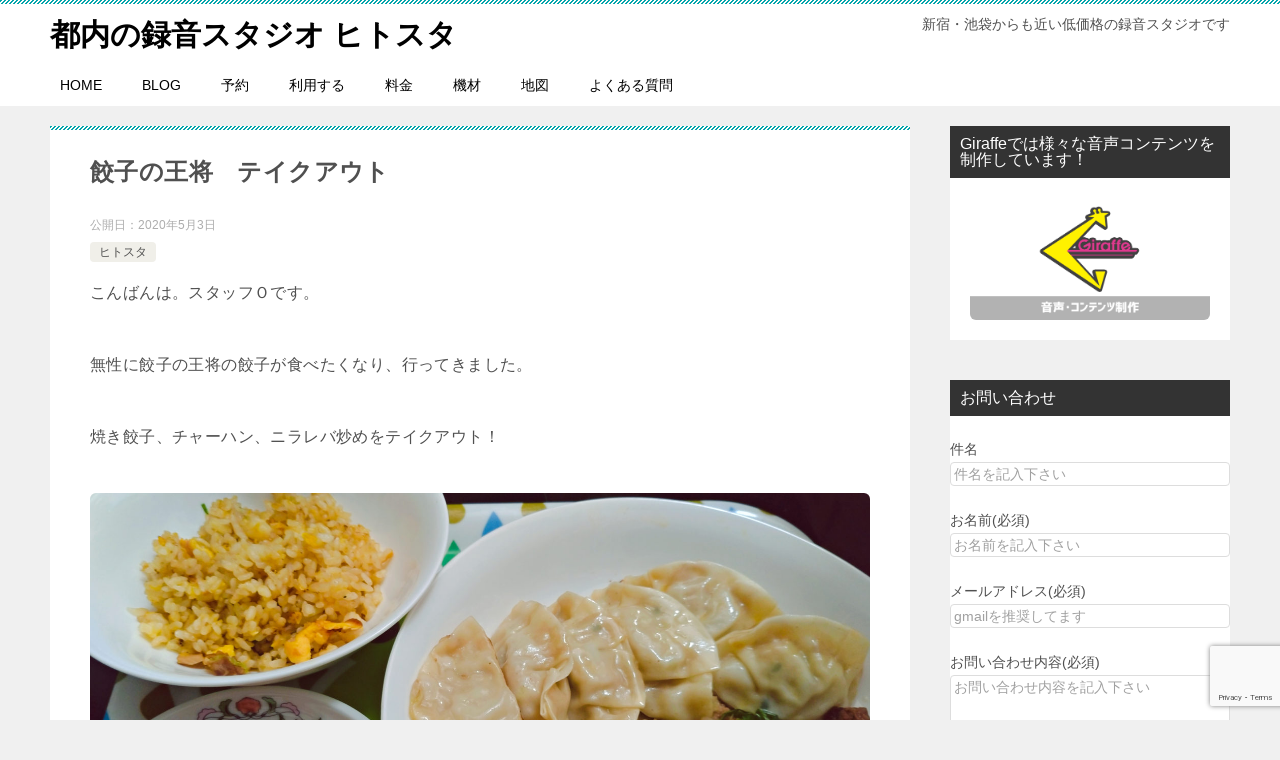

--- FILE ---
content_type: text/html; charset=utf-8
request_url: https://www.google.com/recaptcha/api2/anchor?ar=1&k=6LeLvyEsAAAAAMkNiZH-BTzflRCOX6eKmnYs7qdk&co=aHR0cHM6Ly9oaXRvc3QuanA6NDQz&hl=en&v=PoyoqOPhxBO7pBk68S4YbpHZ&size=invisible&anchor-ms=20000&execute-ms=30000&cb=413u8sg2db0z
body_size: 49652
content:
<!DOCTYPE HTML><html dir="ltr" lang="en"><head><meta http-equiv="Content-Type" content="text/html; charset=UTF-8">
<meta http-equiv="X-UA-Compatible" content="IE=edge">
<title>reCAPTCHA</title>
<style type="text/css">
/* cyrillic-ext */
@font-face {
  font-family: 'Roboto';
  font-style: normal;
  font-weight: 400;
  font-stretch: 100%;
  src: url(//fonts.gstatic.com/s/roboto/v48/KFO7CnqEu92Fr1ME7kSn66aGLdTylUAMa3GUBHMdazTgWw.woff2) format('woff2');
  unicode-range: U+0460-052F, U+1C80-1C8A, U+20B4, U+2DE0-2DFF, U+A640-A69F, U+FE2E-FE2F;
}
/* cyrillic */
@font-face {
  font-family: 'Roboto';
  font-style: normal;
  font-weight: 400;
  font-stretch: 100%;
  src: url(//fonts.gstatic.com/s/roboto/v48/KFO7CnqEu92Fr1ME7kSn66aGLdTylUAMa3iUBHMdazTgWw.woff2) format('woff2');
  unicode-range: U+0301, U+0400-045F, U+0490-0491, U+04B0-04B1, U+2116;
}
/* greek-ext */
@font-face {
  font-family: 'Roboto';
  font-style: normal;
  font-weight: 400;
  font-stretch: 100%;
  src: url(//fonts.gstatic.com/s/roboto/v48/KFO7CnqEu92Fr1ME7kSn66aGLdTylUAMa3CUBHMdazTgWw.woff2) format('woff2');
  unicode-range: U+1F00-1FFF;
}
/* greek */
@font-face {
  font-family: 'Roboto';
  font-style: normal;
  font-weight: 400;
  font-stretch: 100%;
  src: url(//fonts.gstatic.com/s/roboto/v48/KFO7CnqEu92Fr1ME7kSn66aGLdTylUAMa3-UBHMdazTgWw.woff2) format('woff2');
  unicode-range: U+0370-0377, U+037A-037F, U+0384-038A, U+038C, U+038E-03A1, U+03A3-03FF;
}
/* math */
@font-face {
  font-family: 'Roboto';
  font-style: normal;
  font-weight: 400;
  font-stretch: 100%;
  src: url(//fonts.gstatic.com/s/roboto/v48/KFO7CnqEu92Fr1ME7kSn66aGLdTylUAMawCUBHMdazTgWw.woff2) format('woff2');
  unicode-range: U+0302-0303, U+0305, U+0307-0308, U+0310, U+0312, U+0315, U+031A, U+0326-0327, U+032C, U+032F-0330, U+0332-0333, U+0338, U+033A, U+0346, U+034D, U+0391-03A1, U+03A3-03A9, U+03B1-03C9, U+03D1, U+03D5-03D6, U+03F0-03F1, U+03F4-03F5, U+2016-2017, U+2034-2038, U+203C, U+2040, U+2043, U+2047, U+2050, U+2057, U+205F, U+2070-2071, U+2074-208E, U+2090-209C, U+20D0-20DC, U+20E1, U+20E5-20EF, U+2100-2112, U+2114-2115, U+2117-2121, U+2123-214F, U+2190, U+2192, U+2194-21AE, U+21B0-21E5, U+21F1-21F2, U+21F4-2211, U+2213-2214, U+2216-22FF, U+2308-230B, U+2310, U+2319, U+231C-2321, U+2336-237A, U+237C, U+2395, U+239B-23B7, U+23D0, U+23DC-23E1, U+2474-2475, U+25AF, U+25B3, U+25B7, U+25BD, U+25C1, U+25CA, U+25CC, U+25FB, U+266D-266F, U+27C0-27FF, U+2900-2AFF, U+2B0E-2B11, U+2B30-2B4C, U+2BFE, U+3030, U+FF5B, U+FF5D, U+1D400-1D7FF, U+1EE00-1EEFF;
}
/* symbols */
@font-face {
  font-family: 'Roboto';
  font-style: normal;
  font-weight: 400;
  font-stretch: 100%;
  src: url(//fonts.gstatic.com/s/roboto/v48/KFO7CnqEu92Fr1ME7kSn66aGLdTylUAMaxKUBHMdazTgWw.woff2) format('woff2');
  unicode-range: U+0001-000C, U+000E-001F, U+007F-009F, U+20DD-20E0, U+20E2-20E4, U+2150-218F, U+2190, U+2192, U+2194-2199, U+21AF, U+21E6-21F0, U+21F3, U+2218-2219, U+2299, U+22C4-22C6, U+2300-243F, U+2440-244A, U+2460-24FF, U+25A0-27BF, U+2800-28FF, U+2921-2922, U+2981, U+29BF, U+29EB, U+2B00-2BFF, U+4DC0-4DFF, U+FFF9-FFFB, U+10140-1018E, U+10190-1019C, U+101A0, U+101D0-101FD, U+102E0-102FB, U+10E60-10E7E, U+1D2C0-1D2D3, U+1D2E0-1D37F, U+1F000-1F0FF, U+1F100-1F1AD, U+1F1E6-1F1FF, U+1F30D-1F30F, U+1F315, U+1F31C, U+1F31E, U+1F320-1F32C, U+1F336, U+1F378, U+1F37D, U+1F382, U+1F393-1F39F, U+1F3A7-1F3A8, U+1F3AC-1F3AF, U+1F3C2, U+1F3C4-1F3C6, U+1F3CA-1F3CE, U+1F3D4-1F3E0, U+1F3ED, U+1F3F1-1F3F3, U+1F3F5-1F3F7, U+1F408, U+1F415, U+1F41F, U+1F426, U+1F43F, U+1F441-1F442, U+1F444, U+1F446-1F449, U+1F44C-1F44E, U+1F453, U+1F46A, U+1F47D, U+1F4A3, U+1F4B0, U+1F4B3, U+1F4B9, U+1F4BB, U+1F4BF, U+1F4C8-1F4CB, U+1F4D6, U+1F4DA, U+1F4DF, U+1F4E3-1F4E6, U+1F4EA-1F4ED, U+1F4F7, U+1F4F9-1F4FB, U+1F4FD-1F4FE, U+1F503, U+1F507-1F50B, U+1F50D, U+1F512-1F513, U+1F53E-1F54A, U+1F54F-1F5FA, U+1F610, U+1F650-1F67F, U+1F687, U+1F68D, U+1F691, U+1F694, U+1F698, U+1F6AD, U+1F6B2, U+1F6B9-1F6BA, U+1F6BC, U+1F6C6-1F6CF, U+1F6D3-1F6D7, U+1F6E0-1F6EA, U+1F6F0-1F6F3, U+1F6F7-1F6FC, U+1F700-1F7FF, U+1F800-1F80B, U+1F810-1F847, U+1F850-1F859, U+1F860-1F887, U+1F890-1F8AD, U+1F8B0-1F8BB, U+1F8C0-1F8C1, U+1F900-1F90B, U+1F93B, U+1F946, U+1F984, U+1F996, U+1F9E9, U+1FA00-1FA6F, U+1FA70-1FA7C, U+1FA80-1FA89, U+1FA8F-1FAC6, U+1FACE-1FADC, U+1FADF-1FAE9, U+1FAF0-1FAF8, U+1FB00-1FBFF;
}
/* vietnamese */
@font-face {
  font-family: 'Roboto';
  font-style: normal;
  font-weight: 400;
  font-stretch: 100%;
  src: url(//fonts.gstatic.com/s/roboto/v48/KFO7CnqEu92Fr1ME7kSn66aGLdTylUAMa3OUBHMdazTgWw.woff2) format('woff2');
  unicode-range: U+0102-0103, U+0110-0111, U+0128-0129, U+0168-0169, U+01A0-01A1, U+01AF-01B0, U+0300-0301, U+0303-0304, U+0308-0309, U+0323, U+0329, U+1EA0-1EF9, U+20AB;
}
/* latin-ext */
@font-face {
  font-family: 'Roboto';
  font-style: normal;
  font-weight: 400;
  font-stretch: 100%;
  src: url(//fonts.gstatic.com/s/roboto/v48/KFO7CnqEu92Fr1ME7kSn66aGLdTylUAMa3KUBHMdazTgWw.woff2) format('woff2');
  unicode-range: U+0100-02BA, U+02BD-02C5, U+02C7-02CC, U+02CE-02D7, U+02DD-02FF, U+0304, U+0308, U+0329, U+1D00-1DBF, U+1E00-1E9F, U+1EF2-1EFF, U+2020, U+20A0-20AB, U+20AD-20C0, U+2113, U+2C60-2C7F, U+A720-A7FF;
}
/* latin */
@font-face {
  font-family: 'Roboto';
  font-style: normal;
  font-weight: 400;
  font-stretch: 100%;
  src: url(//fonts.gstatic.com/s/roboto/v48/KFO7CnqEu92Fr1ME7kSn66aGLdTylUAMa3yUBHMdazQ.woff2) format('woff2');
  unicode-range: U+0000-00FF, U+0131, U+0152-0153, U+02BB-02BC, U+02C6, U+02DA, U+02DC, U+0304, U+0308, U+0329, U+2000-206F, U+20AC, U+2122, U+2191, U+2193, U+2212, U+2215, U+FEFF, U+FFFD;
}
/* cyrillic-ext */
@font-face {
  font-family: 'Roboto';
  font-style: normal;
  font-weight: 500;
  font-stretch: 100%;
  src: url(//fonts.gstatic.com/s/roboto/v48/KFO7CnqEu92Fr1ME7kSn66aGLdTylUAMa3GUBHMdazTgWw.woff2) format('woff2');
  unicode-range: U+0460-052F, U+1C80-1C8A, U+20B4, U+2DE0-2DFF, U+A640-A69F, U+FE2E-FE2F;
}
/* cyrillic */
@font-face {
  font-family: 'Roboto';
  font-style: normal;
  font-weight: 500;
  font-stretch: 100%;
  src: url(//fonts.gstatic.com/s/roboto/v48/KFO7CnqEu92Fr1ME7kSn66aGLdTylUAMa3iUBHMdazTgWw.woff2) format('woff2');
  unicode-range: U+0301, U+0400-045F, U+0490-0491, U+04B0-04B1, U+2116;
}
/* greek-ext */
@font-face {
  font-family: 'Roboto';
  font-style: normal;
  font-weight: 500;
  font-stretch: 100%;
  src: url(//fonts.gstatic.com/s/roboto/v48/KFO7CnqEu92Fr1ME7kSn66aGLdTylUAMa3CUBHMdazTgWw.woff2) format('woff2');
  unicode-range: U+1F00-1FFF;
}
/* greek */
@font-face {
  font-family: 'Roboto';
  font-style: normal;
  font-weight: 500;
  font-stretch: 100%;
  src: url(//fonts.gstatic.com/s/roboto/v48/KFO7CnqEu92Fr1ME7kSn66aGLdTylUAMa3-UBHMdazTgWw.woff2) format('woff2');
  unicode-range: U+0370-0377, U+037A-037F, U+0384-038A, U+038C, U+038E-03A1, U+03A3-03FF;
}
/* math */
@font-face {
  font-family: 'Roboto';
  font-style: normal;
  font-weight: 500;
  font-stretch: 100%;
  src: url(//fonts.gstatic.com/s/roboto/v48/KFO7CnqEu92Fr1ME7kSn66aGLdTylUAMawCUBHMdazTgWw.woff2) format('woff2');
  unicode-range: U+0302-0303, U+0305, U+0307-0308, U+0310, U+0312, U+0315, U+031A, U+0326-0327, U+032C, U+032F-0330, U+0332-0333, U+0338, U+033A, U+0346, U+034D, U+0391-03A1, U+03A3-03A9, U+03B1-03C9, U+03D1, U+03D5-03D6, U+03F0-03F1, U+03F4-03F5, U+2016-2017, U+2034-2038, U+203C, U+2040, U+2043, U+2047, U+2050, U+2057, U+205F, U+2070-2071, U+2074-208E, U+2090-209C, U+20D0-20DC, U+20E1, U+20E5-20EF, U+2100-2112, U+2114-2115, U+2117-2121, U+2123-214F, U+2190, U+2192, U+2194-21AE, U+21B0-21E5, U+21F1-21F2, U+21F4-2211, U+2213-2214, U+2216-22FF, U+2308-230B, U+2310, U+2319, U+231C-2321, U+2336-237A, U+237C, U+2395, U+239B-23B7, U+23D0, U+23DC-23E1, U+2474-2475, U+25AF, U+25B3, U+25B7, U+25BD, U+25C1, U+25CA, U+25CC, U+25FB, U+266D-266F, U+27C0-27FF, U+2900-2AFF, U+2B0E-2B11, U+2B30-2B4C, U+2BFE, U+3030, U+FF5B, U+FF5D, U+1D400-1D7FF, U+1EE00-1EEFF;
}
/* symbols */
@font-face {
  font-family: 'Roboto';
  font-style: normal;
  font-weight: 500;
  font-stretch: 100%;
  src: url(//fonts.gstatic.com/s/roboto/v48/KFO7CnqEu92Fr1ME7kSn66aGLdTylUAMaxKUBHMdazTgWw.woff2) format('woff2');
  unicode-range: U+0001-000C, U+000E-001F, U+007F-009F, U+20DD-20E0, U+20E2-20E4, U+2150-218F, U+2190, U+2192, U+2194-2199, U+21AF, U+21E6-21F0, U+21F3, U+2218-2219, U+2299, U+22C4-22C6, U+2300-243F, U+2440-244A, U+2460-24FF, U+25A0-27BF, U+2800-28FF, U+2921-2922, U+2981, U+29BF, U+29EB, U+2B00-2BFF, U+4DC0-4DFF, U+FFF9-FFFB, U+10140-1018E, U+10190-1019C, U+101A0, U+101D0-101FD, U+102E0-102FB, U+10E60-10E7E, U+1D2C0-1D2D3, U+1D2E0-1D37F, U+1F000-1F0FF, U+1F100-1F1AD, U+1F1E6-1F1FF, U+1F30D-1F30F, U+1F315, U+1F31C, U+1F31E, U+1F320-1F32C, U+1F336, U+1F378, U+1F37D, U+1F382, U+1F393-1F39F, U+1F3A7-1F3A8, U+1F3AC-1F3AF, U+1F3C2, U+1F3C4-1F3C6, U+1F3CA-1F3CE, U+1F3D4-1F3E0, U+1F3ED, U+1F3F1-1F3F3, U+1F3F5-1F3F7, U+1F408, U+1F415, U+1F41F, U+1F426, U+1F43F, U+1F441-1F442, U+1F444, U+1F446-1F449, U+1F44C-1F44E, U+1F453, U+1F46A, U+1F47D, U+1F4A3, U+1F4B0, U+1F4B3, U+1F4B9, U+1F4BB, U+1F4BF, U+1F4C8-1F4CB, U+1F4D6, U+1F4DA, U+1F4DF, U+1F4E3-1F4E6, U+1F4EA-1F4ED, U+1F4F7, U+1F4F9-1F4FB, U+1F4FD-1F4FE, U+1F503, U+1F507-1F50B, U+1F50D, U+1F512-1F513, U+1F53E-1F54A, U+1F54F-1F5FA, U+1F610, U+1F650-1F67F, U+1F687, U+1F68D, U+1F691, U+1F694, U+1F698, U+1F6AD, U+1F6B2, U+1F6B9-1F6BA, U+1F6BC, U+1F6C6-1F6CF, U+1F6D3-1F6D7, U+1F6E0-1F6EA, U+1F6F0-1F6F3, U+1F6F7-1F6FC, U+1F700-1F7FF, U+1F800-1F80B, U+1F810-1F847, U+1F850-1F859, U+1F860-1F887, U+1F890-1F8AD, U+1F8B0-1F8BB, U+1F8C0-1F8C1, U+1F900-1F90B, U+1F93B, U+1F946, U+1F984, U+1F996, U+1F9E9, U+1FA00-1FA6F, U+1FA70-1FA7C, U+1FA80-1FA89, U+1FA8F-1FAC6, U+1FACE-1FADC, U+1FADF-1FAE9, U+1FAF0-1FAF8, U+1FB00-1FBFF;
}
/* vietnamese */
@font-face {
  font-family: 'Roboto';
  font-style: normal;
  font-weight: 500;
  font-stretch: 100%;
  src: url(//fonts.gstatic.com/s/roboto/v48/KFO7CnqEu92Fr1ME7kSn66aGLdTylUAMa3OUBHMdazTgWw.woff2) format('woff2');
  unicode-range: U+0102-0103, U+0110-0111, U+0128-0129, U+0168-0169, U+01A0-01A1, U+01AF-01B0, U+0300-0301, U+0303-0304, U+0308-0309, U+0323, U+0329, U+1EA0-1EF9, U+20AB;
}
/* latin-ext */
@font-face {
  font-family: 'Roboto';
  font-style: normal;
  font-weight: 500;
  font-stretch: 100%;
  src: url(//fonts.gstatic.com/s/roboto/v48/KFO7CnqEu92Fr1ME7kSn66aGLdTylUAMa3KUBHMdazTgWw.woff2) format('woff2');
  unicode-range: U+0100-02BA, U+02BD-02C5, U+02C7-02CC, U+02CE-02D7, U+02DD-02FF, U+0304, U+0308, U+0329, U+1D00-1DBF, U+1E00-1E9F, U+1EF2-1EFF, U+2020, U+20A0-20AB, U+20AD-20C0, U+2113, U+2C60-2C7F, U+A720-A7FF;
}
/* latin */
@font-face {
  font-family: 'Roboto';
  font-style: normal;
  font-weight: 500;
  font-stretch: 100%;
  src: url(//fonts.gstatic.com/s/roboto/v48/KFO7CnqEu92Fr1ME7kSn66aGLdTylUAMa3yUBHMdazQ.woff2) format('woff2');
  unicode-range: U+0000-00FF, U+0131, U+0152-0153, U+02BB-02BC, U+02C6, U+02DA, U+02DC, U+0304, U+0308, U+0329, U+2000-206F, U+20AC, U+2122, U+2191, U+2193, U+2212, U+2215, U+FEFF, U+FFFD;
}
/* cyrillic-ext */
@font-face {
  font-family: 'Roboto';
  font-style: normal;
  font-weight: 900;
  font-stretch: 100%;
  src: url(//fonts.gstatic.com/s/roboto/v48/KFO7CnqEu92Fr1ME7kSn66aGLdTylUAMa3GUBHMdazTgWw.woff2) format('woff2');
  unicode-range: U+0460-052F, U+1C80-1C8A, U+20B4, U+2DE0-2DFF, U+A640-A69F, U+FE2E-FE2F;
}
/* cyrillic */
@font-face {
  font-family: 'Roboto';
  font-style: normal;
  font-weight: 900;
  font-stretch: 100%;
  src: url(//fonts.gstatic.com/s/roboto/v48/KFO7CnqEu92Fr1ME7kSn66aGLdTylUAMa3iUBHMdazTgWw.woff2) format('woff2');
  unicode-range: U+0301, U+0400-045F, U+0490-0491, U+04B0-04B1, U+2116;
}
/* greek-ext */
@font-face {
  font-family: 'Roboto';
  font-style: normal;
  font-weight: 900;
  font-stretch: 100%;
  src: url(//fonts.gstatic.com/s/roboto/v48/KFO7CnqEu92Fr1ME7kSn66aGLdTylUAMa3CUBHMdazTgWw.woff2) format('woff2');
  unicode-range: U+1F00-1FFF;
}
/* greek */
@font-face {
  font-family: 'Roboto';
  font-style: normal;
  font-weight: 900;
  font-stretch: 100%;
  src: url(//fonts.gstatic.com/s/roboto/v48/KFO7CnqEu92Fr1ME7kSn66aGLdTylUAMa3-UBHMdazTgWw.woff2) format('woff2');
  unicode-range: U+0370-0377, U+037A-037F, U+0384-038A, U+038C, U+038E-03A1, U+03A3-03FF;
}
/* math */
@font-face {
  font-family: 'Roboto';
  font-style: normal;
  font-weight: 900;
  font-stretch: 100%;
  src: url(//fonts.gstatic.com/s/roboto/v48/KFO7CnqEu92Fr1ME7kSn66aGLdTylUAMawCUBHMdazTgWw.woff2) format('woff2');
  unicode-range: U+0302-0303, U+0305, U+0307-0308, U+0310, U+0312, U+0315, U+031A, U+0326-0327, U+032C, U+032F-0330, U+0332-0333, U+0338, U+033A, U+0346, U+034D, U+0391-03A1, U+03A3-03A9, U+03B1-03C9, U+03D1, U+03D5-03D6, U+03F0-03F1, U+03F4-03F5, U+2016-2017, U+2034-2038, U+203C, U+2040, U+2043, U+2047, U+2050, U+2057, U+205F, U+2070-2071, U+2074-208E, U+2090-209C, U+20D0-20DC, U+20E1, U+20E5-20EF, U+2100-2112, U+2114-2115, U+2117-2121, U+2123-214F, U+2190, U+2192, U+2194-21AE, U+21B0-21E5, U+21F1-21F2, U+21F4-2211, U+2213-2214, U+2216-22FF, U+2308-230B, U+2310, U+2319, U+231C-2321, U+2336-237A, U+237C, U+2395, U+239B-23B7, U+23D0, U+23DC-23E1, U+2474-2475, U+25AF, U+25B3, U+25B7, U+25BD, U+25C1, U+25CA, U+25CC, U+25FB, U+266D-266F, U+27C0-27FF, U+2900-2AFF, U+2B0E-2B11, U+2B30-2B4C, U+2BFE, U+3030, U+FF5B, U+FF5D, U+1D400-1D7FF, U+1EE00-1EEFF;
}
/* symbols */
@font-face {
  font-family: 'Roboto';
  font-style: normal;
  font-weight: 900;
  font-stretch: 100%;
  src: url(//fonts.gstatic.com/s/roboto/v48/KFO7CnqEu92Fr1ME7kSn66aGLdTylUAMaxKUBHMdazTgWw.woff2) format('woff2');
  unicode-range: U+0001-000C, U+000E-001F, U+007F-009F, U+20DD-20E0, U+20E2-20E4, U+2150-218F, U+2190, U+2192, U+2194-2199, U+21AF, U+21E6-21F0, U+21F3, U+2218-2219, U+2299, U+22C4-22C6, U+2300-243F, U+2440-244A, U+2460-24FF, U+25A0-27BF, U+2800-28FF, U+2921-2922, U+2981, U+29BF, U+29EB, U+2B00-2BFF, U+4DC0-4DFF, U+FFF9-FFFB, U+10140-1018E, U+10190-1019C, U+101A0, U+101D0-101FD, U+102E0-102FB, U+10E60-10E7E, U+1D2C0-1D2D3, U+1D2E0-1D37F, U+1F000-1F0FF, U+1F100-1F1AD, U+1F1E6-1F1FF, U+1F30D-1F30F, U+1F315, U+1F31C, U+1F31E, U+1F320-1F32C, U+1F336, U+1F378, U+1F37D, U+1F382, U+1F393-1F39F, U+1F3A7-1F3A8, U+1F3AC-1F3AF, U+1F3C2, U+1F3C4-1F3C6, U+1F3CA-1F3CE, U+1F3D4-1F3E0, U+1F3ED, U+1F3F1-1F3F3, U+1F3F5-1F3F7, U+1F408, U+1F415, U+1F41F, U+1F426, U+1F43F, U+1F441-1F442, U+1F444, U+1F446-1F449, U+1F44C-1F44E, U+1F453, U+1F46A, U+1F47D, U+1F4A3, U+1F4B0, U+1F4B3, U+1F4B9, U+1F4BB, U+1F4BF, U+1F4C8-1F4CB, U+1F4D6, U+1F4DA, U+1F4DF, U+1F4E3-1F4E6, U+1F4EA-1F4ED, U+1F4F7, U+1F4F9-1F4FB, U+1F4FD-1F4FE, U+1F503, U+1F507-1F50B, U+1F50D, U+1F512-1F513, U+1F53E-1F54A, U+1F54F-1F5FA, U+1F610, U+1F650-1F67F, U+1F687, U+1F68D, U+1F691, U+1F694, U+1F698, U+1F6AD, U+1F6B2, U+1F6B9-1F6BA, U+1F6BC, U+1F6C6-1F6CF, U+1F6D3-1F6D7, U+1F6E0-1F6EA, U+1F6F0-1F6F3, U+1F6F7-1F6FC, U+1F700-1F7FF, U+1F800-1F80B, U+1F810-1F847, U+1F850-1F859, U+1F860-1F887, U+1F890-1F8AD, U+1F8B0-1F8BB, U+1F8C0-1F8C1, U+1F900-1F90B, U+1F93B, U+1F946, U+1F984, U+1F996, U+1F9E9, U+1FA00-1FA6F, U+1FA70-1FA7C, U+1FA80-1FA89, U+1FA8F-1FAC6, U+1FACE-1FADC, U+1FADF-1FAE9, U+1FAF0-1FAF8, U+1FB00-1FBFF;
}
/* vietnamese */
@font-face {
  font-family: 'Roboto';
  font-style: normal;
  font-weight: 900;
  font-stretch: 100%;
  src: url(//fonts.gstatic.com/s/roboto/v48/KFO7CnqEu92Fr1ME7kSn66aGLdTylUAMa3OUBHMdazTgWw.woff2) format('woff2');
  unicode-range: U+0102-0103, U+0110-0111, U+0128-0129, U+0168-0169, U+01A0-01A1, U+01AF-01B0, U+0300-0301, U+0303-0304, U+0308-0309, U+0323, U+0329, U+1EA0-1EF9, U+20AB;
}
/* latin-ext */
@font-face {
  font-family: 'Roboto';
  font-style: normal;
  font-weight: 900;
  font-stretch: 100%;
  src: url(//fonts.gstatic.com/s/roboto/v48/KFO7CnqEu92Fr1ME7kSn66aGLdTylUAMa3KUBHMdazTgWw.woff2) format('woff2');
  unicode-range: U+0100-02BA, U+02BD-02C5, U+02C7-02CC, U+02CE-02D7, U+02DD-02FF, U+0304, U+0308, U+0329, U+1D00-1DBF, U+1E00-1E9F, U+1EF2-1EFF, U+2020, U+20A0-20AB, U+20AD-20C0, U+2113, U+2C60-2C7F, U+A720-A7FF;
}
/* latin */
@font-face {
  font-family: 'Roboto';
  font-style: normal;
  font-weight: 900;
  font-stretch: 100%;
  src: url(//fonts.gstatic.com/s/roboto/v48/KFO7CnqEu92Fr1ME7kSn66aGLdTylUAMa3yUBHMdazQ.woff2) format('woff2');
  unicode-range: U+0000-00FF, U+0131, U+0152-0153, U+02BB-02BC, U+02C6, U+02DA, U+02DC, U+0304, U+0308, U+0329, U+2000-206F, U+20AC, U+2122, U+2191, U+2193, U+2212, U+2215, U+FEFF, U+FFFD;
}

</style>
<link rel="stylesheet" type="text/css" href="https://www.gstatic.com/recaptcha/releases/PoyoqOPhxBO7pBk68S4YbpHZ/styles__ltr.css">
<script nonce="hCHdgPIY_e46nv3Zj0uoZw" type="text/javascript">window['__recaptcha_api'] = 'https://www.google.com/recaptcha/api2/';</script>
<script type="text/javascript" src="https://www.gstatic.com/recaptcha/releases/PoyoqOPhxBO7pBk68S4YbpHZ/recaptcha__en.js" nonce="hCHdgPIY_e46nv3Zj0uoZw">
      
    </script></head>
<body><div id="rc-anchor-alert" class="rc-anchor-alert"></div>
<input type="hidden" id="recaptcha-token" value="[base64]">
<script type="text/javascript" nonce="hCHdgPIY_e46nv3Zj0uoZw">
      recaptcha.anchor.Main.init("[\x22ainput\x22,[\x22bgdata\x22,\x22\x22,\[base64]/[base64]/[base64]/bmV3IHJbeF0oY1swXSk6RT09Mj9uZXcgclt4XShjWzBdLGNbMV0pOkU9PTM/bmV3IHJbeF0oY1swXSxjWzFdLGNbMl0pOkU9PTQ/[base64]/[base64]/[base64]/[base64]/[base64]/[base64]/[base64]/[base64]\x22,\[base64]\x22,\x22A8KZw77CvcKsNnAXTENzOsOBZW3Dk8OUKn7Ck2UDRMKIwrvDpsOFw65xUcK4A8KhwrEOw7wOdTTCqsOlw5DCnMK8fgodw7oVw6TChcKUUsK0JcOlVsK/[base64]/wp/CuRTDpD7CscOSeUN1wo4NwpZmd8KsegnCosOOw77CrCvCp0pxw7PDjknDgyTCgRVCwpvDr8OowpYGw6kFWMKYKGrClsKQAMOhwqnDkwkQwovDsMKBAQocRMOhMXYNQMOJT3XDl8Kzw7HDrGtDDwoOw4nCusOZw4RlwpnDnlrCngJ/w7zCqzNQwrgzTCUlXn/Ck8K/w7fChcKuw7IBJjHCpx9QwolhK8Kbc8K1wp3CqhQFQRDCi27DkF0Jw6k8w5nDqCtLSHtRC8Kgw4pMw6xCwrIYw4HDrSDCrS/ClsKKwq/DlRI/ZsKbwoHDjxkbfMO7w47DlsKHw6vDolvCu1NUWsOPFcKnAsKLw4fDn8KlHxl4wovCnMO/dm09KcKRBRHCvWgDwpRCUXRoaMOhS1PDk03CnMO4FsOVfAjClFIkQ8KscsK/[base64]/[base64]/[base64]/CrD9qJMKBwqZdFxLDtcK7N2jDnMO7JV1fXwDDiG7Dr0Bow5UtT8KracKaw4HCmcKkKkrDusOtw5zDn8Onwp1bw7F3R8K5wq3CssKzw6jDgxPCksKjPgReEnjDosK9w6ESLTRLwr/CoXMrdMKAwrADc8KcQ0rCpxDCiX/Dl0wYExDDpsOmwrhsMsO8ESnCmMKyCkN1wp7DocKeworDgWLCmE1cw5gwdsK9O8OVEzkKwqTCqgLDgMKGHmzDszJOwqrDvcKCwr8IPsOqSlnCiMK8Ym7Ct1p5WcOiPcKwwqnDg8K7QsKQKsOHLz50wprCusKowpPDkcKmACDDhsOawohuY8K/[base64]/ClFPCqcOmTcOFK28rKEl/H8KSd8Onw4sEw4bDm8K2wpbCg8Kmw67Dhl13VD0sOgBiQS9Iw7bCrcKrIsOtWxrCuU3DtcO1wprDliPDl8KwwqRcCDbDpgFDwp52GsOUw50Awo1hO2TDpsO7J8OVwphhSBk7w7DCiMOnFSrCnMOSw4LDr33DjsKBLHo8wphOw6o8YsOmwr1zcnPCu0Rww48JbcOqW1/CmQXChhzCo3JGCsKYJsKtWsOPHMO2QMOzw6kLHlt4HzzCjcONSh/DlsKlw7PDmzjCgsOiw4xeSi/DvUbCg31Gwq01fMKnY8O6wpN1eXQzdMKdwoEvKsKYZT3DqgPDnDcNIxIaS8KUwqlaecKbwoZlwp5Dw4DChWJcwrtXdT3DgcODYcO4OizDh1VVDEDDnX3CpsOJdcOvHRMmaCjDmcOLwoPDiyHCsQUdwo/[base64]/[base64]/[base64]/CjMKqb0YMZsOjOcO5wrksw4RMWsKremxwwoPDq8KrFz7CrMKSM8KSwrdSwpsUWi1/wqbCrBXDmjU6w7Nlw4QWBMOaw4BCSCnCvsKXP2I+w5PCq8K2w4/DrsKzwprDkl/Cg0/ConbCujfDosKRSUzDtnQ0DsKiw511w63CiETDm8OVK3jDpxzDpMOyQ8OTFsKuwqvCrnAsw48TwogwKMKowqlUwrTDj2TDh8KpTnfCmhpsRcOeC2bDoFA7PmlEX8KVwpPDvcOpw4FQDEXCusKGFydsw508DkDDhVPDlsKiWMKzH8OpXsK/wqrCnRLDuAvCucKdw6RDw6Z1OsKiwpbChQHDmHjDgFXDuEnDtyTCg2TDmSIrfGjDpiAleBVeOsK8WyzDhcO7wpLDjsK/[base64]/[base64]/[base64]/CrEzDuRR4ccOqIsOhwrY8NMOnwpXCu8KVZ8KZKEgkal0occOZdsKHwowmFwfCn8KpwpM0Un80w6omeTbColXDsGA9w4DDuMKfFSDCjzwFBsOyMcO3w7PDkgcbwpxNw4/CryZmAsOYwqzChMOzwrPDu8Knw7VRBMKrw5RAw7LDoSJUYV45MsKEwrjDgMOowr/CgsOUGHADIlBFFcKFw4t6w7FYwojDhsOJw5XChX8rw74vwrTDosO8w6fCtsK5HxUAwqgVLBk9w6/Dthl8w4F7woHDhsOuwqVwPXoQa8K9w7dFwrxLbAlzUMOiw5wvWEY4YDbCg1XDjAFaw5PChUDCu8OKJ2Y0OMK6wr/DqCbCtRwBNBvDl8OPwowswqFyGcKnw4bDsMKtwqLDpMOgwpzCqMK8ZMO1wqPCh2fCjMKZwqQhUsKDCXdUwo7CusO9wozChCjCkWtdwqbDmGtFwqV3w6zCrcK9PRfCkcOtw6R4wqHClHU/VT7ChE3DlMOww6zCtcKYS8Ktw4RCR8Kfw4bCq8OafDnDsGnCiGpXwrXDnS3CusKvJCxAPx7DkcOdXsKfYwbCh3LCocOvwoc7wojCoxTDo15yw6HDg3TCvjTCn8KXUcKJwq3DhnRLFkXDjjFAP8OmSMOxfnsGAl/DvGEBQFPCgyUOw7B0w4nCh8OQccO/wrDCi8OewrLCln9+C8KGXGfCgSwWw7TCocOhVFMLYMKHwpIZw5R4VzTChMK2DMK7VWjCiXrDksKjw6RIMU8HXg1Vw4JSwoBNwpzDj8Knw6TCjxfCkwtPDsKiw4olADTCl8OEwqwRBgVZwoYlUsK/XCPDqFk2w4/CqyjCmVBmYnMKRTfDrjdwwovDnMOkMDJ5NsKYwrxdRMK5wrXDqk05HGwfXsOob8KrwpTDsMO0wosMw63CnAjDo8KNwqgjw5Bpw4E6QEjDm0w2woPCnjXDhMKue8K2wpl9wrfCtsKCIsOQJsK/[base64]/Ch1PCpMKQwqfCtMKOwpTChirCk8K6w6vCl8OHMsOhHUYjIVBDKFnDhngdw7zCrVLCrsOVXCFXbsOJcivDvBXCuT/[base64]/[base64]/XivDsR3ClcKswqpMRUXDsMO9wrM/Z8OEwonDt8OnX8OLwonClzE3wonDrkR8OcKrw43CmMOTJMKoL8Odw61ee8KDw5ZCecOkwp/DqjrChsKlMGfCvcKRcMOENcOVw7rDrMOWSgjCuMOjwoLCh8OmdsKwwo3DhMOew4tVwr0hETs5w55gbmEtUAPCmn/DjsOYWcKBWsO6w6kXIsONCsKQw4gqwrLCkcKew53DsgnCrcOIWMK2RBdmZRXCoMKRQ8ORw6/[base64]/DlB7DrsOZKT/[base64]/KyHDjljCkMO4wqzDqsOBwrdvElLDssOaEknDuTBqA2tHPsKoPsKaR8Kww4/[base64]/[base64]/Duk4PHcO/[base64]/TMK3Z8OhVkfClcK7P8K5cMKuwpgGw7jCtFjCisKjZMK6J8OLw7IjNMK5w4IAwp7CmsOZW1UKScKWw4lbVsKdZkHDlMKgwq9LRsKEw7fCmhLDtVoGwqR3wqJ9b8KXLsKBOhTDgF1icMO/wpDDkMKZw53Dj8KFw53CnHXCrHrCi8KrwprChcKnw5fCpybDh8K5BcKaTlDCjMOpwqHDnMO9w6nCi8KHwp9Ua8K0wogkViYAw7cNwownGsKXwojDuV7CjcKaw4nCiMKKNlFUw5Eewr/CrcOxwqAyC8KmLF/DocOKwqPCq8OYw5PCpCLDniTCvcOew4vDicOUwoQcwot9MMONwrovwqd6fsOzwpU4ZcKSw6NnZMKNwqp6wrphw4HCixzDtxXCuXPCisOvLMK/[base64]/[base64]/DmDrDkEfDjH10SSF/EVTDnsOPFsOSHTlIKE3Clx1nVX49w6s/VW/DhBIULirCoAJ1wr9Uw5lNI8OVPMOSwrfDh8KqQcKRw5RgJyAtT8KpwpXDiMOowrhvw4EOw4LDjsKWVsOvwqcDSsK/wo8sw6jCqMOyw6JMU8OBFsKgYsOYw4MCw4d0w7cGw5nCjTU9w5HCjcK7w7ZjBcKaBAvCicK8DCnCnGPCjsO7woLCtAMXw4TCp8OddMOcaMO1wpwMeiAkwrPDpcKowp4xOhTCkcKvwrLDhm0bwqTCscKjb2zDsMO/Jy3Ct8OaaxXCm28xwoDCqxzCnmN6w6FFXsO4Mm1jw4bCocKpw6DCq8KSw5XDuj1uOcKEwonCrsK2O0BCw7TDg0xvw4nDv2VTw73DtsO6F0rDqTLCusKTEBp3wpfCjcKww6B2wpHDgcO2wqhewqnCiMKJfwpRWQxKCMKiw7vDtHwPw7sUPV/[base64]/CpsKQwpIOSsKww63CpinCj2TDu8Kow6dHEMKWwrojw7TDkMOewr3CngjDuBIGKsOUwqRLDsKNIcKvUWhNR25dw4nDqsKqb38TVMKlwogPw4sZwpAaZRVPAG4XNcOXN8ORw6vDvMOewqHCrT7CpsOBQMKAXMK0RMKSwpTDnsK/[base64]/IMKXNsKXwrvCvcKUw5h1w7/Cs8Kow79zU8K2SsOjAcOHw7TDkRvCmsKMITLDqgzCll4Bw5/CmcKQUcORwrMRwr4pBHQawr0hK8K5wpMYHXBzw4M9wrfDlhrCjsKRF3osw7LCgQ9CfcODwprDssOlwprCu0fDicKfExRew6rDozFZYcOvwogYw5bDoMK2w5g/w49zwp7DsmhNdR3Cr8OAOBRiw5/CrMKTITp8w63CgXTCs10LKkzDrEI8ZEnCuHfCn2QMMkrDjcK/w7bCo0nClWcjWMOaw5UbVsOpwqcQwoDDg8KBNlJGwprDsBzCsVDDk0LCqSkSU8OrCsODwpoOw6bDuE1vwrrDsMOTw4DDqwDDvS5wbknCk8OSw4BbNVtuUMKPw4DDuRPDsh5jZD/[base64]/IV0kRm3CrsK3w6VyVhrDqcObwp/[base64]/FH46LMKgwovCjcOdA8OlL8OuwpUEM8O5w7XDmsKQHwR1w4DCjAltd052w7nChMKWIcOtbkrCkmtCw59KPGbCtMOkwotJew1yBMO1wrQQeMKWH8KBwp5ow79YZjvCsA5bwoLCs8KOMHw5w6c3wrBudsKUw5XCr1rDt8OoQsOiwrjCiBhRLh7Dr8OnwrTCvl/Dhmo5w45qOG7CoMOwwpA+R8O/L8K6XHVmw6XDo3ciw4plenbDs8ODNmlIwpZUw4fCo8OBw7UTwrTDs8O1SMK9w44pTQFUNTlaYsO/[base64]/[base64]/CggLCl0ZEwpUPw4cKCsKGZ8Oiw4lcwrl+wp3Cun/Dikc+w4vDuCXClH3ClhsbwpvCtcKWwqFZWSnDuQnCvsOuw5Mnw4nDncKUwozChWTCh8OQwrTDjsK3w60cGAPCg0nDijhWHm7DqmE0w7M5wpbCnGDCvx7CtcKjwo7Cr34bwpTCuMKDwrg+WMOAwqBPNRPCgEEncsK+w7ENw7fClcO1wr/DosOZHDTDo8KXwrzCrFHDhMKMJ8Kjw6jCjMKZwpPChTs3AsK0RVx1w5xewpwywqIGw64Ew5/DgUEqB8OGw7FBw7Jqdksdwo/CuyXDicKrwqHCvyDDvMObw57DnMKIYElLAWpEaEoeFcO4w6zDhsO3w5BkMXwgMcKJwrwkMXvDmHt8VG7Coy9+G3YMwpfDuMK/Dyxuw4VOw5lhwpbDsVjDlcOPPlbDvMKxw59PwooVwrsYw73CsFFHGMKzf8KAwp94w7onGcOxXCluAXbCjCLDhMORwrvDg19rw4/CkF/DmsKUAhTChcKnMsOxw7ZEMEHCuSUJfljCr8KLOsOtw50CwpVTcDJAw7zDpcKEKcKCwp0GwoDCq8KicsOdWDgfwqssd8KswrHChhTCqsOUb8OXWkvDuWJDD8OLwoAlw7/DssOsEHkGAENDwrdYwrUzEMK2wpwkwoXDk2F0wofClVd3woHCmCoASMOiw6DDhsKtw6HCpjNTHm/DncOHUgdqfMK3fQDCvl3ChcOPMFfCligiB1vDmDrCjsOTwrHDuMOCak7CqSQbwqzDuSsUwobDpMKjwopFwr3DoRd6cjjDl8Kpw4JbEMOtwqzDoRLDicOEXlLCjRFywq/CgsK7wr13w4c+bMKZC28MSMOXwpNSYsO9dsKgw7nCi8OHw6/DpA5LO8OTTsKwRwLDsE1nwrwkwr4ue8OowpfCogfCnmxueMKAS8Ktw7wGF3NACSkwYMKRwoHCjnrDi8KvwpXCmjEGJDUARwkjw5YDw5jDsHB3wpHDgkzCqEjDhMOEBMO9NsKDwqFDQA/[base64]/ZDgPT8OvWDLCpggmw5HCsgzDjyHChSPDg2XDgEgrw77CvjbCiMKkIzVLdcKwwogYwqUrw6PDi0Qzw61BcsKEWzPDqsKgH8OVG3vCjz7CuDgeP2o+PMOYacKZw54fwp1/RsK/w4XDkFMyYgrDtsK6wol5FMOMBF3Du8OZwofDi8K9wrBfwoVcRX1eMVjCl1/ChWHDkyjCi8KhecOmdsO4BmrDrMOMVwTDpXZ1cHDDv8KTEsO5wpUWKFQiSsOEZsK3wrZrU8KRw7nCh3UsGlzChB5XwqAvwq/ClmbDpy1Mw6JsworCi37CqMKhVcOZwqPCiDFGwrLDlFZsTcKGbUwWw4NLw74Qw7QCw6xpVMKyP8KKC8KVaMK3D8KGw6PDuUzCv2XCtcKGwoTDvMKJe2PCjjo0worCjsO6wo/CisKJMAd1wqZywqvDpXANP8Oaw5rCrj0Sw4JCw6ZpacOWwr/CsVU0cxZyP8KEPcK5w7A2GsOjS3fDiMK6N8ORFMOqwoENVsOtZ8Ktw59CchTCuwPDpQI7w7tiVAnDkcKxQcODwp0/[base64]/ClH7Dm20UTcOGw6VRwppdwptlw5Biwo5fw7FfMmE1woBVw7YVakrDkMKqNcKQM8KoEMKOaMO9f33DtAQ/[base64]/w4XDvcO0w6HDqsODTkDDomR8O0nDjxALFC8/Z8Oaw4kTbcKzFsKoScOVwptcSMKHw70dOMKGesKwf0QBw7TCr8KoTcO0UDsUQ8Ogf8Otwo3Cmz4KZCNAw61ywq/CocK2w48nJsOiOMO8w7Fnw6DDjsKPwoElVcO/RsOtOXTCvMKbw7oww7BdFDtleMOkw7o8w48qwpcUccKEwr8TwplHG8O2J8Opw4EewpPCqGzDkMK0w7zDrsOKMD4/M8OdcC3Cr8Kew75rw73CpMOeDMKdwqLClcOXwrsFW8KMw5QEaybCkxUMfMKxw6vCuMOvw4sbdlPDgBnDvcOtXwnDgxIwZsKROUHDr8OhVMO6McOVwqpMEcOTw4PCgMO+wqXDsWxnDQ3DsysRw7Qpw7w/QMKcwpvChMKxw4IQw4HCuWMhw4jCnsK/wpbDnzMTwqhjwohLJsKlw5DCjz7ConXCvsOrWcK8w4PDq8KsKMO+wrLCgcOjw4Idw79Md0/DlcKFHAhpwojCm8Ozw5fCt8K1wp9Nw7LDrMO2woBUw73CusOqwqjCmMOMcBdbZQDDrcKHN8KKUi/[base64]/w7fDmmFBVcOANUp5EsOZCFhRw5zCqsOiFWDDvcOwwrfDtjYUwqbDpMOlw44Fw5LDoMKACMOzHn54worClXzCm3dww7LCiglGw4nDjcKCUAlFOsOwex4SeyvDv8KfWcOZwrXDmMOmKQ4Xwr1wIsKvV8OSAMOcB8O8EcO/wqPDt8O9FlLCpC4Kwp7Cn8KhaMK6w6Bzw6PDo8O/FAxpSMOGw7bCj8OBbSA+VMORwqFAwqbDv1bCq8OqwqNxfsKlRcO8M8KLwrPClMO7cXV+w6kqw6Ijw5/Cj17CpsKPTcO7wqHDkXlYw6s+wqtVwr9kwqPDnHzDqVDCv1VPwr/[base64]/CqsKFw6bDuBrCr8KocjEGw5vDuEpUAiZDYkwXSi1Jw6HDhlVtD8OgQMK9KC0ofsKGw5rDqVAOWFTClUNmeGQiB2HCunPDjCPCoD/ClsKXLsOLScK4M8KkIsOzSkAzMgNaZ8K7F3oTw7XCksK1YcKFwrlTw743w4bDjcKxwoMuwovDmWXCn8KsJsK5wpZlPCcjBBbClxkBBSrDugfClmcZw5oYw63CsDYyU8KXHMOVd8K7w6LDgGwnJQHClcODwqMYw4A2wq/[base64]/Dl1MywrTCl8KecMKaEETCjcKOwoZqw5fDnywYwoJWAFXCiVHCkxBawq0nwqJWw4BRQWzCt8KBwrA3Shg/Sg8QPX53csKXTUYVwoB3w7HDv8KuwoNcEjBvw6MAChhZwq3DtcOAB0LColdaMMOhUmhYIsO2w4zDr8K/wq4fO8OfbGIZMMK8VMO5wpYyYMKNeBHCgMKLw6fDrsOKaMKqQSLDhsO1wqTCjwXCosKww4MnwpkVw5rDhsOMw481aWwVUsOQwo0+w6PCklAEwoAVEMOjwrsYw78NCsOQRsKWw5/Ds8KecsKiwrcMw5rDncKGPVMrK8KwCArCmsOrwotLw4NSwrEwwrPDpsO1WcKhw4fCtcKfwpwxS0rDiMKFw6rCicKvFAhsw6rDt8KZNVjCrMOrwqTDlcO/w4vChsOgw5o0w6/DkMKVQMOUTMKBKSfDsA7Ck8O+GAfCocOkwrXDvcO3NUUzH1o+wqhuw6V7wpF5wr5VV2/CsDDCjR/ClkhwXsOJIzclw5UEwpnDtRzChsO4woZKZ8KVazzDtzfChcKkfnLCnkHCngopGcOTQEx8R0rDpcKBw7AawqETBsOww7vCtlbDmMKew6QZwr/DtlbDmwsnNz3DlQwMYcO+BsOnKsObdMKwHcOeRkbDvsKnM8OUw4LDk8KYGMK2w6l1DX3Cp0LDoibCi8Ohw75pMFPCtjnChn5ewqJDw71jw5kCZjB/w6oAG8OSwo5WwqFyGFfCvMOCw7TDpsOEwpEcQyTDsA87E8OWGcOHwpE1w6zCpcOENMOZw5HDtHjDsQzCg2bCpgzDhMKCCGXDrSdtelzCusOtwqzDk8K7wr7DmsO/[base64]/[base64]/[base64]/[base64]/CnjYow6l1wqhEw4cnfGzDssKrwqdtw6JcQhhRw4BFMMKUw6nDlwUFMsOJWcOMLsK0w4rCisO/IcK9ccKIw6LCmX7DqwDCvmLCgcKcwpXDtMKjOGbCrW1gLsKawrDCnEsGdi17TV9mWcKgwqJVJjMFJGo/w4cew6hQwrNrEsOxw4E9JcKVwr8lwqbDqMOCNE9VMzzCrghHw5nCjsOSb3cMwr9uIcODw4vDvgHDsyQPw6AMEcOhPcKIJCfDoCTDl8OjwozDoMKzRzIvcXFYw4E6w6A6w6rDvsOQHk/[base64]/DvihBC0rCpsOaQGDCj1Etw4HDlx7CgMOTXMKfLgp1w5rCmEzCpnFuwqjCp8OLA8OlMcOgwo/DisOyfnFjN3/ChcOvXRfDpcKEMcKmUMKaCQnCoEF3wq7DoSDCu3TDmiNYwonDncKGwo7Dqmt6ZsOSw5wPLD4BwqkTw4g0BsOiwqZww5VUH3BiwpZYZMKQw6jDqsOdw6ZyO8OVw6/CksKHwp8LKhbCtMKOSsKCWhHDhnsIwrXCqALCvAh5wpHCi8KEKMKqCiXCtMKiwooAcsKVw6/DkjV+wqkHO8O0TMO3w53DnMOYNsKMwo9eBMKZJcOJDjNfwojDuRPDvzrDsmjCgn3CuH1sfnMibUNzwr3DpcOQwrROecK/[base64]/DjQzCnMO8wqB6w7XCvWIOwofDuiQZVMOrYFrDlRrDimfDshDCiMKow5EOQcKTS8ONP8KNI8OrwqvCjMKlw5Jnw7Bdw6p5dk3Du3bDvsKjOMOYw5sow6PDp3bDp8OwG0kVF8OSE8KYO3PCssOjOTodHsKnwppMMHTDmUtnw5oBecKSJnEBw63Dun3DscObwrtGEsO/wqvCt2oiw5gPWMOZHkHCrkfChwI7USHDqcOtw4PDvWMnPk5NNMKZwpV2wq0Zw7vCtXNuDFzChzHDmsONZyTDgcO+wrMXw5gQw5YvwolZA8KmamJ9T8OjwrbCqlY3w4nDlcOFw6ZGcsKONcOpw4MuwqLCig3CqcKtw5vCmsOVwpFmw6/DqsK+dDlbw5/CnMOAw4kyU8KNEycewpoKYnbDq8O6w45ERcOvdD0Pw6rCrWppJG1iWcOuwrTDtXh9w480OcKdOMO7wrXDoWLCiQjCuMOGUcKvYCTCusKowpHCl1YQwqZPw68TCsO2wpwYfhXCoGwcVGBEVsKKw6bDtmM3D0E/[base64]/CtmvCoQTDrMOfw541LlzDqMKsYCAuwoh9wo5tw6rCh8KAfDxMwoDDpMKKw4AUbkbDvMO8wo3DhkZmwpbDhMKWYkdNQcK7S8Onw4vDqG7DuMKWwobDtMOuHMOsGMKwVcO1wprCshTDmjEHwr/Cl2xyDws0wqAWYUINworCthXDscKcJ8KMRcOSLsKQwo7DiMK/[base64]/J1vCjnTCkBPCo0jDoB0Nw6MCRMONScKqw5IrT8KcwpvCnMKKw5c9HlTDicO5GX1HLcKIVMOgV3rClGnChsOfwqoHN0jCgQp6w5U/[base64]/CncKJIQkQEjQdNcKww4LDkR3ClBbDnjYQwpQhwrfDrlrCkBFtTMOvw5DDkhjDusKiHxjCsQBWwo/DrsOewrtnwpwQccO5worDtsOXHX11ThXCky45wrBCwqpfP8OOw4XDrcOLwqAAw58RAi41UxvCvMKfE0PCnMK4BsOBdjvCj8OMw47DrcOLbMOswqkEUwMjwqrDpsOnXFPCocOYw7fCjsOywqsPMcKCRkIADXleMMOrZcKRTMO0Vj/Cqg7DlcK8w6BFXwLDicOLw43DuxN3bMOpwol4w71Nw4I/wrjCoHgJYQ3DkE7DpsOFQcO8w5hAworDucOswr/DkMORBVhrWWnDv1klwrbDqwQOHMORFcKHw7rDn8OHwpnDl8OBwrk3WcOkwr3Cv8KLZcK/w50fccK3w6HDr8OsWcKMKCPCvDHDqsOPw7FuenMuWsK2w7LCtsKFwpRxw4xNw58Ewph7w4E0w6FRIMKWL0UjwonCm8OawqzCisOHfxMVwrzChcO3w5UcVmDCrsOOwr0YdMOsbyFwA8KcKgpDw6hfF8OVIiJufcKrw598GMK1Sz/Cmlk4w59cwrHDk8Ofw5bCoVLDt8KEY8K5wofCu8OqJQHCqsOjwp7DjC3DrX07woHClSQvw6oVeAvCl8OEwqjDmmHDkm3CgMKBw55yw49QwrUSwoEBwrXDoR4MF8OFSMOnw73ChAlxw7hxwrIlKMOvw6rCkzPCqcKSG8O/ZsOWwprDi0/DtSVAwp7CtMO7w5hFwoV8w67CsMO9VwfChml8HkbCljLCnyjCn29SPDrCmsKEJjAkwpXCoW3DnMOLI8KfGXQxX8OlQsKIw7vCtmvCkcKkHMKsw5/[base64]/DmsOkw4rCuU1kNQjCscO2w4NtcMKrwrRCwobCrxnDoxcrw6olw6MIwo/DojIiw6MPL8KIUAFBdDrDm8OhfybCpcOgwp1UwoV1w4PCsMO9w7YsSsObw7sKQDbDn8Otw64YwqsYW8OIwrxOK8Kmwr/CglLDs3DDr8OvwqFZY3sUwrtdYcKpNHdYwoBNCcO2wrDDv0dLLMOddsKeX8O4DcOOaXPCjVLClcOwJ8OnURw1w7h/[base64]/[base64]/[base64]/DosK1VRMqeXFJU1RHQT0qwrRawpvDsRMJw79Rw4oCwpJdw6AZw6Vnwrpww5jCswLCpTUTw5bCnmVXATQEWVwTw4tmPWsHTC3CrMO/[base64]/AcOCdCjDoTXCoVsXAWc+UMOvw6bDkcK4TsK/w7U/KMKqGMKmwp0qwogIQMKAw6IPw5HCnFxxAkdFw6LCtVTDucO3MGbCgcK+wqYkwpTCqhnDph8kw6wCBMKNwrw6wpA4NnzCk8Ksw7VzwrnDvD/Cn3V2PQXDlsOkDy5ywp10w6tlMiLDuiXCucKPw6wAwqrDmQY5wrYNwopbZSTCkcKsw4MOw4MOw5dnw6thwo9rwpMFMRg/[base64]/[base64]/CgyFVwonDtsO2ZnR9S8O0N8O8Yl/Dp8K7CSJ0w5FkNsKddsKpO0xEJMOkw4jCkFZywrZ5wqfCjWLDogbChSIDOFvCjcO3wpLCiMK9eUPCpsOXQVI3GWUTw6rChcOsT8O0LS7CmsO2HwVlRz4Zw4s8XcKqwpzCssOzwoY6X8OHGEg9wpXCpwtYdsOxwobDnlksVz8/w5fDrMOSdcOJw6TCp1diB8KGGQ/Dl0fDpxwmw7l3CsOuXcKrw6HCthjCnUwBEMKqwrZBS8Kkw7/DpcKjwqRBBVkLw4rChMKXZkpUYjjCqTYfasOaW8ObJlFxw4XDpjvDlcKNX8OPRMKYFcOZQMKSAsOlwpNvwo00ZA7Dpj01Dj7DtDHDqCMfwq8LUjcyUGYccS/[base64]/ClMOIETU4w4Bxw4haw6RVQcKVXcO7OVPChcOREMKMfQQafMORwqJqwp9XO8OKX1YPw4HCn0gkKMKZDG/CiVXDuMKswqrCiiJ7P8KDJcKme1TCg8KRbj7ChcOuDDfDi8OOb1/DpMK6fwvCtgHDtC7ChzfCjm/DtCFywpjCvsK8e8KZw5A5wpJLwrTCicKjMCpuASxfwp3DpMKmw7QFwobCtUzCrQUNJGDChcKBcEHDucKPJF/DssKHbwzDgzjDlsOJCT/CtSrDtcKVwqtbXsOwLnxJw7lhwpXCosOgw4RqWCc6w7HCvcOcDcKQw4nDnMOcw6okwpAdNUd3OlrCncKvWzrCnMOtwoDCoz/DvS7CpsKqBsK8w45Bw7TCgV1dBCsJw5/CvA/DvcKKw7PCumQQwpIcw79cMsOzwojDr8OFFsKzwo91wqt9w5pTd2JSJyDCkn3Djk7DqMObH8KZIyYsw5xvMsKpX1BHw63DgcOeG3TCucOZREZ/QsOBXsOcCRLDiXMUwptKNknClA8sJjfCkMK6NcOzw7rDsG1yw6NTw5c9wpXDhwdYw5nDsMOTwqNmwpDCtcODwqwFfsKfwrbDnmVEP8K0NcK4GR85w5RkeQfCh8KmaMKZw6EtR8KNRnfDrk7CscKwwoDCn8Kww6VQI8K3DMK2wo/DssOBw4Vgw4HDhjPCqMKjwoMaTT8TAREOwpLClsKEaMKcZ8KvOWzCgCLCtMKRwrwIwptYUcOyUTZiw6bCjMKjUXZGKiTCi8KbSnrDmElUeMO/[base64]/CQXCgcK2wpbCgsObw4zDpMKuw6TDt8OXwrB8S23CmsK5NEciJ8KzwooQwr7Du8Ofw6/CuHvDsMO/w6/CtcOewpVdRsK5EivDmcK2dsK1W8OWw5nDly9mwpZ5wowzfcK6CifDtsKMw4TCnHzDv8O1wrrChsOtQzIDw4/DuMKzwp7DiX15w6VBb8Kmw64uBcOFwq0swqNzWSNSYUDCjQ1/Uktvw5VuwqzDs8KYwoXDggN5wpRJw6IuPVN0wrrDksO2ecOsXsK2KcKxdW9GwrN5w4jDvFrDqj/CqTBuN8KpwqJcIcO4wodswo3DkknDnkMJw5DDn8Kvw5jCscOVDMKQwovDvMK9wrpQJcKyehUvw4zCv8OmwprCslMTIxcgMMK3CiTCo8KcWgfDscK3w6/DmMK0w5vDsMOdWcOwwqLDtsOVQ8KvZsKiwqYiKknCjE1KWsKmw5/DrsKeacOEfcOYw4I8KG3CjBjCmB19OytfXDk3HXMKwok7wqMIw6XCpMOiLcOOw5rDkAN3AUt4bsK5cn/DgcKTw6TCp8Kha1rDl8OGPijCl8KdHF7CpgxPwoXCtywxwrXDtBF3JxTDoMO5TW4LSw55wrfDhGNITgIcwp9DHMKZwrIHd8KbwosQw6N3RsKBwq7DsGUHwrvDuW7CmMOIUWnDvsKVU8OkZ8KDwqfDt8KKdWYvw7rDqhR1EcKrwptUWivCkk0cw51/YEdiw4LDnlh4wrDCnMObFcKxw73CiTLCuCUGw47DjH9QNzMAL3XDm2FNDcO4Ix7CicONw5RQWAExwpYDw7g8MHnCksO5XGFCNkU/woPDqsO6DHbDtCbDi2QYQcKWVsK3w4YBwq7Cg8KDw7zCmsOaw5wXHsK0wr9eNMKcw6fDs0LCicOzwrPCt1Z3w4DCn2XCpizCgsOyfhHDrWhLw6DCiBBhw7zDh8Kvw5TDujXCosOww6dNwofDo3zCssK/ISEBw4LCihzDv8KzKsKVbcK2FQrCrQwyMsOJXMOTKijDrcOow6tgJUbDkE91YsKzw6jCmcKqNcOBZMOHP8KfwrbCkhDCoU/DmMKmdMO6wodgwrzCgk0ifhPDkRXCjw1hVAhLwrrDqGTDs8OMfjHCsMKlQMKrD8KqTTTDlsK8wrbDlcO1FjDDkj/[base64]/Dn3RYwonCljDDg8OtXm99Q8Oew5DCqsKbw54hNMKiw4rCqzXCswvCvkYfw5pAaBgGwpBow6ovw4UsMsKSRDzCicO9QRbDqE/ClAfDmMKYFyI/w5/[base64]/EsO5wqAQQTvDj8OWw4g4XsKXw5rDkwQzGcOrWMOgwqzCp8KoED3CjsOqHcKnw6TDgwrChyrDvsOdC1EmwpXCq8O0djhIw5kvwqt/CcOpwq1QOsKuwpzDsC3Cpg0zPMKlw47Cqz1rw7LCoj1Dw6tIw6IUw5EkJHLDoQPCklzDncKUVsOrLMOhwpzCmcKrw6IEwqPDksOlJ8O9w4wCw6lSRGgeOgFnwr3Ci8K0XzTDlcKdCsKlM8OeX3fCqsOuwp7Dim0zbH/DhcKXXMOxwrAmXzvCsUV9w4LDlDfCtXTDocOVT8OrT2PDmzHCl0rDj8KFw6bCvsOQwpzDjAs2woDDhMKfP8KAw61rXcO/[base64]/ChsOEXMKjVUfCnMODw4zDtMO6GHfCqEkMwrVswpDDnGIPwokIdFzDjcOFBsKJwqbCs2R1wr4OJSbDlSvCuwsOM8O+MBXCiDfDjBTDqsKgcsKWXEbDmcKXCCUKUcKwdUnCmcKreMOnYcOCwotfdC3DhMKFDMOuHcO4wqbDncKIwoDDkk/ChEQ/MMOTOmXDq8KjwqgRwonCrsKQwoTCgAAYw50owqXCqELCnyZURTpCCsOgw4XDl8OzJ8KUasOuacOxYCBSeSNqRcKdwo1pBgTDp8K5wqrCmkc4w4/CglhJDMKATSnDscK8w6/Do8OFDAQ+IcORdCbCriM/wp/[base64]/DqsK1w7jDnsO0w553LVfCkRDCq8KhPBlgRMObWcKUw63CssKUOg4iwqUpw5/CiMORV8K+W8Krwo4ASyPDnT4OKcOrw6dPw4XDn8OhUcKewozDoiJdfVrDhsKfw5rCnSDDl8OZQsObD8O3YTPCrMONwqDDjMOswrLDncK9CCLDlCt6wrYLc8KzFsOoSiPCogQmZzYVwrPCsHdYCC55WcOzJsOdwoNkwq9OOsOxHDPDtBnDosKVTRDDhD5dRMKcwojCkU/DtcKNw49PYyHCqcOCwoTCqV4KwrzDlkPDgcKiw7DDpzzCnnLDscKcw4x/EsKRQ8K3w6A8dHrDgxQxNcO3w6kIwoXDjybDjFvDosKMwr/Ds1TDtMKWwpnDlcOXEntMDMOdwqLCtcOxb2/DmW3CocKvclLCjsKSYsOPwqjDqF/Ds8O6w63CvgJbw4c+w6fDisOEw6nCq1MBKg\\u003d\\u003d\x22],null,[\x22conf\x22,null,\x226LeLvyEsAAAAAMkNiZH-BTzflRCOX6eKmnYs7qdk\x22,0,null,null,null,1,[21,125,63,73,95,87,41,43,42,83,102,105,109,121],[1017145,710],0,null,null,null,null,0,null,0,null,700,1,null,0,\[base64]/76lBhmnigkZhAoZnOKMAhnM8xEZ\x22,0,0,null,null,1,null,0,0,null,null,null,0],\x22https://hitost.jp:443\x22,null,[3,1,1],null,null,null,1,3600,[\x22https://www.google.com/intl/en/policies/privacy/\x22,\x22https://www.google.com/intl/en/policies/terms/\x22],\x22aoe4uCuya+hJZ/+PwWCFSSD5nBA77iLT8f29fgo/Xes\\u003d\x22,1,0,null,1,1768967350444,0,0,[39],null,[159,41,207,80,214],\x22RC-KY-tx0G5Xdeuzw\x22,null,null,null,null,null,\x220dAFcWeA4Pi1JF51egGLRL1Q799oNfVo6eIx8k3zLDKJKuWE6Ror4IXc5MOmPSu-D27K9fu959q6LoCapM7AF44xOwuwtniSBLyg\x22,1769050150386]");
    </script></body></html>